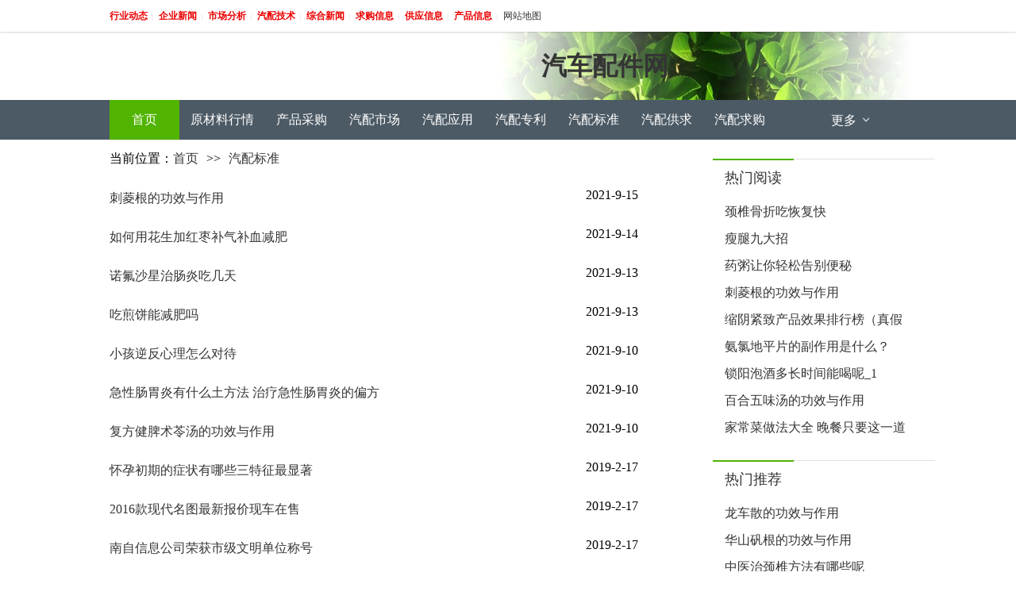

--- FILE ---
content_type: text/html; charset=Utf-8
request_url: http://b2b.bdewb.com/qpbz/
body_size: 4164
content:
<!doctype html>
<html>
<head>
<meta charset="utf-8">
<meta name="viewport" content="width=device-width, initial-scale=1" />
<meta http-equiv="Cache-Control" content="no-transform"/>
<meta http-equiv="Cache-Control" content="no-siteapp"/>
<title>汽配标准型号,汽配标准规范,汽配标准尺寸_汽配标准</title>
<meta content="	汽配标准型号,汽配标准规范,汽配标准尺寸" name="keywords" />
<meta content="汽配网为您提供汽配标准型号,汽配标准规范,汽配标准尺寸等相关资讯。" name="description" />
<link href="/templets/default/css/list.css" rel="stylesheet" type="text/css" />
<script type="text/javascript" src="/templets/default/js/mobile.js"></script><!--手机适配-->
<script type="text/javascript">uaredirect("http://b2b.bdewb.com/m/qpbz/");</script>
</head>
<body>
<div class="top-box">
  <div class="w-box-1005 m">
    <div class="top-box-l left"> 
    
    <a href="/xydt/"  class="Orange"><b>行业动态</b></a> <span>|</span> 
    
    <a href="/qyxw/"  class="Orange"><b>企业新闻</b></a> <span>|</span> 
    
    <a href="/scfx/"  class="Orange"><b>市场分析</b></a> <span>|</span> 
    
    <a href="/qpjs/"  class="Orange"><b>汽配技术</b></a> <span>|</span> 
    
    <a href="/zhxw/"  class="Orange"><b>综合新闻</b></a> <span>|</span> 
    
    <a href="/qgxx/"  class="Orange"><b>求购信息</b></a> <span>|</span> 
    
    <a href="/gyxx/"  class="Orange"><b>供应信息</b></a> <span>|</span> 
    
    <a href="/cpxx/"  class="Orange"><b>产品信息</b></a> <span>|</span> 
    
    <a href="/sitemap.xml"> 网站地图</a>
    </div>
  </div>
</div>
<div class="header-box skin-default">
  <div class="w-box-1005 m">
    <a href="/" style="height:86px; line-height:86px;"><h1>汽车配件网</h1></a> 
  </div>
</div>
<div class="nav-box">
<div class="w-box-1005 m">
    <ul class="nav-box-item">
      <li class="nav-active"><a  href="/">首页</a></li>
       
     <li> <a href="/yclxq/" >原材料行情</a> </li> 
       
     <li> <a href="/cpcg/" >产品采购</a> </li> 
       
     <li> <a href="/qpsc/" >汽配市场</a> </li> 
       
     <li> <a href="/qpyy/" >汽配应用</a> </li> 
       
     <li> <a href="/qpzl/" >汽配专利</a> </li> 
       
     <li> <a href="/qpbz/" >汽配标准</a> </li> 
       
     <li> <a href="/qpgq/" >汽配供求</a> </li> 
       
     <li> <a href="/qpqg/" >汽配求购</a> </li> 
       
      <li id="nav-down"> <a> 更多 <i class="iconfont_compressor icon_compressor-weibiaoti"></i> </a>
        <div class="nav-menu">
        
     <a href="/qpdl/" >汽配代理</a> 
    
     <a href="/qpbj/" >汽配报价</a> 
    
     <a href="/xwzx/" >新闻中心</a> 
    
     <a href="/jmdl/" >加盟代理</a> 
    
     <a href="/qpcl/" >汽配材料</a> 
    
     <a href="/qpzl22/" >汽配专栏</a> 
    
     <a href="/qpgj/" >汽配工具</a> 
    
         </div>
      </li>
    </ul>
  </div><!--导航-->
</div>

<div class="main-box">
  <div class="main-l">
    <div class="screen-box">
      <div class="silvery left">当前位置：<a href="http://b2b.bdewb.com">首页</a></div>
      <div style=" float:left">>></div>
      <div id="pro-situation" class="left s-tac-map-status">
        <div class="s-tac-map-status-t"> <a >汽配标准</a> </div>
      </div>
    </div>
    <div class="news-item-box"> 
    
      <div class="news-item-text">
        <div class="news-detail">
          <div class="news-title">
            <h3> <a href="/qpbz/56044.html">刺菱根的功效与作用</a> </h3>
          </div>
          <div class="news-tag">2021-9-15</div>
        </div>
      </div>
      
      <div class="news-item-text">
        <div class="news-detail">
          <div class="news-title">
            <h3> <a href="/qpbz/56015.html">如何用花生加红枣补气补血减肥</a> </h3>
          </div>
          <div class="news-tag">2021-9-14</div>
        </div>
      </div>
      
      <div class="news-item-text">
        <div class="news-detail">
          <div class="news-title">
            <h3> <a href="/qpbz/55982.html">诺氟沙星治肠炎吃几天</a> </h3>
          </div>
          <div class="news-tag">2021-9-13</div>
        </div>
      </div>
      
      <div class="news-item-text">
        <div class="news-detail">
          <div class="news-title">
            <h3> <a href="/qpbz/55981.html">吃煎饼能减肥吗</a> </h3>
          </div>
          <div class="news-tag">2021-9-13</div>
        </div>
      </div>
      
      <div class="news-item-text">
        <div class="news-detail">
          <div class="news-title">
            <h3> <a href="/qpbz/55962.html">小孩逆反心理怎么对待</a> </h3>
          </div>
          <div class="news-tag">2021-9-10</div>
        </div>
      </div>
      
      <div class="news-item-text">
        <div class="news-detail">
          <div class="news-title">
            <h3> <a href="/qpbz/55953.html">急性肠胃炎有什么土方法 治疗急性肠胃炎的偏方</a> </h3>
          </div>
          <div class="news-tag">2021-9-10</div>
        </div>
      </div>
      
      <div class="news-item-text">
        <div class="news-detail">
          <div class="news-title">
            <h3> <a href="/qpbz/55927.html">复方健脾术苓汤的功效与作用</a> </h3>
          </div>
          <div class="news-tag">2021-9-10</div>
        </div>
      </div>
      
      <div class="news-item-text">
        <div class="news-detail">
          <div class="news-title">
            <h3> <a href="/qpbz/55861.html">怀孕初期的症状有哪些三特征最显著</a> </h3>
          </div>
          <div class="news-tag">2019-2-17</div>
        </div>
      </div>
      
      <div class="news-item-text">
        <div class="news-detail">
          <div class="news-title">
            <h3> <a href="/qpbz/55837.html">2016款现代名图最新报价现车在售</a> </h3>
          </div>
          <div class="news-tag">2019-2-17</div>
        </div>
      </div>
      
      <div class="news-item-text">
        <div class="news-detail">
          <div class="news-title">
            <h3> <a href="/qpbz/55829.html">南自信息公司荣获市级文明单位称号</a> </h3>
          </div>
          <div class="news-tag">2019-2-17</div>
        </div>
      </div>
      
      <div class="news-item-text">
        <div class="news-detail">
          <div class="news-title">
            <h3> <a href="/qpbz/55805.html">大盘应该很快重新上升</a> </h3>
          </div>
          <div class="news-tag">2019-2-17</div>
        </div>
      </div>
      
      <div class="news-item-text">
        <div class="news-detail">
          <div class="news-title">
            <h3> <a href="/qpbz/55786.html">先进制造技术领域科技创新专项规划发布</a> </h3>
          </div>
          <div class="news-tag">2019-2-14</div>
        </div>
      </div>
      
      <div class="news-item-text">
        <div class="news-detail">
          <div class="news-title">
            <h3> <a href="/qpbz/55726.html">传房产证下岗作废国土部门仍有效无需更换1</a> </h3>
          </div>
          <div class="news-tag">2019-2-14</div>
        </div>
      </div>
      
      <div class="news-item-text">
        <div class="news-detail">
          <div class="news-title">
            <h3> <a href="/qpbz/55710.html">小腿按摩减肥的方法有哪些</a> </h3>
          </div>
          <div class="news-tag">2019-2-14</div>
        </div>
      </div>
      
      <div class="news-item-text">
        <div class="news-detail">
          <div class="news-title">
            <h3> <a href="/qpbz/55698.html">刘士余从国家战略高度促进期市加快发展2</a> </h3>
          </div>
          <div class="news-tag">2019-2-14</div>
        </div>
      </div>
      

<div style=" clear:both"> </div>
      
      <div class="cccs"> 
      
      	<li><strong>1</strong></li><li><a href="./list_1.html">2</a></li><li><a href="./list_2.html">3</a></li><li><a href="./list_3.html">4</a></li><li><a href="./list_4.html">5</a></li><li><a href="./list_5.html">6</a></li><li><a href="./list_1.html">下一页</a></li><li><a href="./list_135.html">尾页</a></li><li>共&nbsp;136&nbsp;页</li>
<script language="JavaScript">var indexUrl = './index.html';var maxPage = 136;var showPages = 136;function go(page){try{var baseUrl = './list';var url = '';if (page >0&&page <=showPages){if(page==1){url = indexUrl;}else if(page >1 && page <= maxPage ){page = page-1;url = baseUrl+'_'+page+'.html';}else{maxPage = maxPage-1;url = baseUrl+'_'+maxPage+'.html';}document.location.href=url;return true;}else{return false;}}catch(e){alert("Sorry:"+e);}return false;}</script>
      
       </div>
    </div>
  </div>
  <div class="main-r">
    <div class="sdf">
      <h3 class="title-default"><p>热门阅读</p></h3>
      <div class="item-news-box">
        <ul>
          
          <li> <a href="/qpsc/56047.html " title="颈椎骨折吃恢复快"> 颈椎骨折吃恢复快 </a> </li>
          
          <li> <a href="/qpgq/56046.html " title="瘦腿九大招"> 瘦腿九大招 </a> </li>
          
          <li> <a href="/qyxw/56045.html " title="药粥让你轻松告别便秘"> 药粥让你轻松告别便秘 </a> </li>
          
          <li> <a href="/qpbz/56044.html " title="刺菱根的功效与作用"> 刺菱根的功效与作用 </a> </li>
          
          <li> <a href="/qgxx/56043.html " title="缩阴紧致产品效果排行榜（真假"> 缩阴紧致产品效果排行榜（真假 </a> </li>
          
          <li> <a href="/qpyy/56042.html " title="氨氯地平片的副作用是什么？"> 氨氯地平片的副作用是什么？ </a> </li>
          
          <li> <a href="/qpzl22/56041.html " title="锁阳泡酒多长时间能喝呢_1"> 锁阳泡酒多长时间能喝呢_1 </a> </li>
          
          <li> <a href="/cpxx/56040.html " title="百合五味汤的功效与作用"> 百合五味汤的功效与作用 </a> </li>
          
          <li> <a href="/scfx/56039.html " title="家常菜做法大全 晚餐只要这一道"> 家常菜做法大全 晚餐只要这一道 </a> </li>
          
        </ul>
      </div>
    </div>
    <div class="sdf">
      <h3 class="title-default"><p>热门推荐</p></h3>
      <div class="item-news-box">
        <ul>
          
          <li> <a href="/qyxw/56038.html " title="龙车散的功效与作用"> 龙车散的功效与作用 </a> </li>
          
          <li> <a href="/cpfl/56037.html " title="华山矾根的功效与作用"> 华山矾根的功效与作用 </a> </li>
          
          <li> <a href="/cpfl/56036.html " title="中医治颈椎方法有哪些呢"> 中医治颈椎方法有哪些呢 </a> </li>
          
          <li> <a href="/qpbj/56035.html " title="白醋泡脚可以缓解脚气"> 白醋泡脚可以缓解脚气 </a> </li>
          
          <li> <a href="/qpgq/56034.html " title="生姜泡脚的方法 冬天怎么用生姜"> 生姜泡脚的方法 冬天怎么用生姜 </a> </li>
          
          <li> <a href="/cpcg/56033.html " title="便浊汤的功效与作用"> 便浊汤的功效与作用 </a> </li>
          
          <li> <a href="/qpzl/56032.html " title="丁香黄耆散的功效与作用"> 丁香黄耆散的功效与作用 </a> </li>
          
          <li> <a href="/qpdl/56031.html " title="降火明目丸的功效与作用"> 降火明目丸的功效与作用 </a> </li>
          
          <li> <a href="/cpfl/56030.html " title="每天艾灸多长时间好呢"> 每天艾灸多长时间好呢 </a> </li>
          
        </ul>
      </div>
    </div>
  </div>
  <div class="clear"></div>
</div>
<div style="margin-top:20px;"> </div>
<div class="footer-box path80">
  <div class="w-box-1005 m">
    <h3 class="title-footer">
      <p class="Green">友情链接</p>
    </h3>
    <div class="footer-link-item">
      <ul class="item-info-link">
        
        <li> <a href="http://dxb.120ask.com/" >癫痫病</a></li>
        
        <li> <a href="http://dxb.120ask.com/dxyy/" >癫痫治疗医院</a></li>
        
        <li> <a href="http://www.gwojq.com/" >兰州治疗癫痫最好医院</a></li>
        
        <li> <a href="http://www.gwojq.com/" >兰州治疗癫痫最好医院</a></li>
        
        <li> <a href="http://www.encxm.com/" >河北最好的治癫痫的医院</a></li>
        
        <li> <a href="http://www.encxm.com/" >河北最好的治癫痫的医院</a></li>
        
        <li> <a href="http://www.aaiyo.com/" >北京军海医院的网址</a></li>
        
        <li> <a href="http://dianxian.familydoctor.com.cn/" >治疗癫痫最好的医院</a></li>
        
        <li> <a href="http://dianxian.familydoctor.com.cn/" >癫痫病怎么治疗</a></li>
        
        <li> <a href="http://dianxian.familydoctor.com.cn/m/dxbzz/" >癫痫病的症状有哪些</a></li>
        
        <li> <a href="http://dianxian.familydoctor.com.cn/m/dxbzy/" >癫痫能治愈吗</a></li>
        
        <li> <a href="http://dianxian.familydoctor.com.cn/m/dxbzl/" >癫痫病的治疗方法</a></li>
        
        <li> <a href="http://dianxian.familydoctor.com.cn/m/" >癫痫病怎么治疗</a></li>
        
        <li> <a href="https://dxb.120ask.com/xazjdxbyy/yyjj" >西安中际癫痫病医院怎么样</a></li>
        
        <li> <a href="http://www.ahjzjy.com/" >北京癫痫病医院</a></li>
        
        <li> <a href="https://dxb.120ask.com/" >癫痫病的治疗方法</a></li>
        
        <li> <a href="http://dxb.fx120.net/" >癫痫病治疗方法</a></li>
        
        <li> <a href="https://dxb.120ask.com/xazjdxbyy/" >西安中际癫痫病医院</a></li>
        
        <li> <a href="https://dxb.120ask.com/dxfy/" >治疗癫痫的费用</a></li>
        
        <li> <a href="http://m.dxb.120ask.com/" >治疗癫痫病专科医院</a></li>
        
        <li> <a href="https://dxb.120ask.com/dxyy/bjdxyy/" >北京癫痫病医院排名</a></li>
        
        <li> <a href="https://dxb.120ask.com/dxyy/hljdxyy/" >黑龙江专业的癫痫病医院</a></li>
        
        <li> <a href="https://dxb.120ask.com/dxyy/hebdxyy/" >哈尔滨癫痫重点医院</a></li>
        
        <li> <a href="https://dxb.120ask.com/dxyy/hubeidxyy/" >湖北治疗癫痫病医院</a></li>
        
        <li> <a href="https://dxb.120ask.com/dxyy/whdxyy/" >武汉癫痫病医院哪家好</a></li>
        
        <li> <a href="https://dxb.120ask.com/dxyy/shanxidxyy/" >陕西治疗癫痫病医院</a></li>
        
        <li> <a href="https://dxb.120ask.com/dxyy/xadxyy/" >西安癫痫病医院</a></li>
        
        <li> <a href="https://dxb.120ask.com/" >治疗癫痫病</a></li>
        
        <li> <a href="http://dxb.qiuyi.cn/" >癫痫病治疗</a></li>
        
        <li> <a href="http://dxb.qiuyi.cn/nx/" >宁夏癫痫病医院</a></li>
        
        <li> <a href="http://dxb.qiuyi.cn/tj/" >天津癫痫病医院</a></li>
        
        <li> <a href="http://dxb.qiuyi.cn/han/" >湖南癫痫病医院</a></li>
        
        <li> <a href="http://dxb.qiuyi.cn/hna/" >河南郑州治疗癫痫病的医院</a></li>
        
        <li> <a href="http://dxb.qiuyi.cn/hl/" >黑龙江哈尔滨专治癫痫病的医院</a></li>
        
        <li> <a href="http://m.dxb.qiuyi.cn/" >癫痫的治疗方法</a></li>
        
        <li> <a href="http://m.dxb.qiuyi.cn/hl/" >黑龙江癫痫病专科医院哪家好</a></li>
        
        <li> <a href="https://dxb.120ask.com/dxyy/shanxidxyy/" >陕西治疗癫痫病医院</a></li>
        
        <li> <a href="https://dxb.120ask.com/dxyy/whdxyy/" >武汉癫痫病医院哪家好</a></li>
        
        <li> <a href="https://dxb.120ask.com/dxyy/hubeidxyy/" >湖北治疗癫痫病医院</a></li>
        
        <li> <a href="https://dxb.120ask.com/dxyy/hebdxyy/" >哈尔滨癫痫重点医院</a></li>
        
        <li> <a href="https://dxb.120ask.com/dxyy/hljdxyy/" >黑龙江专业的癫痫病医院</a></li>
        
        <li> <a href="" ></a></li>
        
        <li> <a href="" ></a></li>
        
        <li> <a href="" ></a></li>
        
        <li> <a href="" ></a></li>
        
        <li> <a href="" ></a></li>
        
        <li> <a href="" ></a></li>
        
        <li> <a href="" ></a></li>
        
        <li> <a href="" ></a></li>
        
        <li> <a href="" ></a></li>
        
        <li> <a href="" ></a></li>
        
        <li> <a href="" ></a></li>
        
        <li> <a href="" ></a></li>
        
        <li> <a href="" ></a></li>
        
        <li> <a href="" ></a></li>
        
        <li> <a href="" ></a></li>
        
        <li> <a href="" ></a></li>
        
        <li> <a href="" ></a></li>
        
        <li> <a href="" ></a></li>
        
        <li> <a href="" ></a></li>
        
        <li> <a href="" ></a></li>
        
        <li> <a href="http://dianxian.familydoctor.com.cn/hebdxbyy/" >哈尔滨癫痫病</a></li>
        
        <li> <a href="http://dianxian.familydoctor.com.cn/m/dxbzl/" >治疗癫痫病新方法</a></li>
        
        <li> <a href="http://dianxian.familydoctor.com.cn/hndxbyy/2609813.html" >河南专业治癫痫病医院</a></li>
        
        <li> <a href="http://dianxian.familydoctor.com.cn/zzdxbyy/6.html" >郑州哪家医院看癫痫病好</a></li>
        
        <li> <a href="http://dianxian.familydoctor.com.cn/dxwbo/" >儿童癫痫病医院</a></li>
        
        <li> <a href="http://dianxian.familydoctor.com.cn/zzdxbyy/4.html" >郑州哪家医院看癫痫病好</a></li>
        
        <li> <a href="http://dianxian.familydoctor.com.cn/m/gzdxbyy/" >贵州癫痫病治疗医院</a></li>
        
        <li> <a href="http://dianxian.familydoctor.com.cn/dxvh/1017702.html" >北京市癫痫医院</a></li>
        
        <li> <a href="http://dianxian.familydoctor.com.cn/whdxbyy/" >武汉羊角风医院</a></li>
        
        <li> <a href="http://dianxian.familydoctor.com.cn/cqdxbyy" >重庆癫痫医院</a></li>
        
        <li> <a href="http://dianxian.familydoctor.com.cn/dximm/" >治疗癫痫病哪比较好</a></li>
        
        <li> <a href="http://dianxian.familydoctor.com.cn/m/dxbzy/" >癫痫病能不能治好</a></li>
        
        <li> <a href="http://dianxian.familydoctor.com.cn/dxtr/2128281.html" >癫痫病能否医好</a></li>
        
        <li> <a href="http://dianxian.familydoctor.com.cn/scdxbyy/" >四川看癫痫哪家医院好</a></li>
        
        <li> <a href="http://dianxian.familydoctor.com.cn/cddxbyy/" >成都治疗癫痫病医院</a></li>
        
        <li> <a href="http://dianxian.familydoctor.com.cn/m/dxbzy/" >癫痫病能治吗</a></li>
        
        <li> <a href="http://dianxian.familydoctor.com.cn/dxbby/2575861.html" >诱发癫痫的原因</a></li>
        
        <li> <a href="http://dianxian.familydoctor.com.cn/dxbyw/2576711.html" >治疗癫痫病的药物</a></li>
        
        <li> <a href="http://dianxian.familydoctor.com.cn/m/dxrfy/" >治疗癫痫病什么方法好</a></li>
        
        <li> <a href="http://dianxian.familydoctor.com.cn/dxbzl/2575228.html" >癫痫病治疗效果</a></li>
        
        <li> <a href="http://dianxian.familydoctor.com.cn/dxbzl/" >癫痫病如何治</a></li>
        
        <div class="clear"></div>
      </ul>
    </div>
  </div>
</div>

<div class="footer-nav-box path80">
  <div class="w-box-1005 m">
    <div class="footer-nav left"> 
    <a style="color:#FFF;" href="/">首页</a>
    
    <span>|</span> <a href="/xydt/"  class="white">行业动态</a> 
   
    <span>|</span> <a href="/qyxw/"  class="white">企业新闻</a> 
   
    <span>|</span> <a href="/scfx/"  class="white">市场分析</a> 
   
    <span>|</span> <a href="/qpjs/"  class="white">汽配技术</a> 
   
    <span>|</span> <a href="/zhxw/"  class="white">综合新闻</a> 
   
    <span>|</span> <a href="/qgxx/"  class="white">求购信息</a> 
   
    <span>|</span> <a href="/gyxx/"  class="white">供应信息</a> 
   
    <span>|</span> <a href="/cpxx/"  class="white">产品信息</a> 
   
    </div>
    <div class="footer-copyright right white">Copyright © 2018&nbsp;汽车配件网&nbsp; 
</div>
    <div class="clear"></div>
  </div>
</div>
</body>
</html>

--- FILE ---
content_type: text/css
request_url: http://b2b.bdewb.com/templets/default/css/list.css
body_size: 116
content:
@charset "utf-8";
/* CSS Document */
@import "Compressor_2018.css";
@import "Home.css";
@import "Buy-list.css";
@import "iconfont.css";



--- FILE ---
content_type: text/css
request_url: http://b2b.bdewb.com/templets/default/css/Compressor_2018.css
body_size: 1511
content:
/*全局样式*/
* {
    margin: 0;
    outline: 0 none;
    padding: 0;
}
body {
	font-family: "Microsoft Yahei","Tahoma","SimSun","宋体";
	margin: 0;
    outline: 0 none;
    padding: 0;
	
}
img {
    border: medium none;
}
select {
	margin-right: 3px;
	margin-left: 3px;
}
FIELDSET {
	PADDING-BOTTOM: 0px; MARGIN: 0px; PADDING-LEFT: 0px; PADDING-RIGHT: 0px; PADDING-TOP: 0px
}
DIV {
	PADDING-BOTTOM: 0px; MARGIN: 0px; PADDING-LEFT: 0px; PADDING-RIGHT: 0px; PADDING-TOP: 0px
}
FORM {
	PADDING-BOTTOM: 0px; MARGIN: 0px; PADDING-LEFT: 0px; PADDING-RIGHT: 0px; PADDING-TOP: 0px
}
span {
	PADDING-BOTTOM: 0px; MARGIN: 0px; PADDING-LEFT: 0px; PADDING-RIGHT: 0px; PADDING-TOP: 0px
}
td {
	font-size: 12px;
}
UL {
	PADDING-BOTTOM: 0px; MARGIN: 0px; PADDING-LEFT: 0px; PADDING-RIGHT: 0px; PADDING-TOP: 0px
}
OL {
	PADDING-BOTTOM: 0px; MARGIN: 0px; PADDING-LEFT: 0px; PADDING-RIGHT: 0px; PADDING-TOP: 0px
}
LI {
	PADDING-BOTTOM: 0px; MARGIN: 0px; PADDING-LEFT: 0px; PADDING-RIGHT: 0px; PADDING-TOP: 0px
}
DL {
	PADDING-BOTTOM: 0px; MARGIN: 0px; PADDING-LEFT: 0px; PADDING-RIGHT: 0px; PADDING-TOP: 0px
}
DT {
	PADDING-BOTTOM: 0px; MARGIN: 0px; PADDING-LEFT: 0px; PADDING-RIGHT: 0px; PADDING-TOP: 0px
}
DD {
	PADDING-BOTTOM: 0px; MARGIN: 0px; PADDING-LEFT: 0px; PADDING-RIGHT: 0px; PADDING-TOP: 0px
}
H1 {
	PADDING-BOTTOM: 0px; MARGIN: 0px; PADDING-LEFT: 0px; PADDING-RIGHT: 0px; PADDING-TOP: 0px
}
H2 {
	PADDING-BOTTOM: 0px; MARGIN: 0px; PADDING-LEFT: 0px; PADDING-RIGHT: 0px; PADDING-TOP: 0px
}
H3 {
	PADDING-BOTTOM: 0px; MARGIN: 0px; PADDING-LEFT: 0px; PADDING-RIGHT: 0px; PADDING-TOP: 0px
}
H4 {
	PADDING-BOTTOM: 0px; MARGIN: 0px; PADDING-LEFT: 0px; PADDING-RIGHT: 0px; PADDING-TOP: 0px
}
H5 {
	PADDING-BOTTOM: 0px; MARGIN: 0px; PADDING-LEFT: 0px; PADDING-RIGHT: 0px; PADDING-TOP: 0px
}
H6 {
	PADDING-BOTTOM: 0px; MARGIN: 0px; PADDING-LEFT: 0px; PADDING-RIGHT: 0px; PADDING-TOP: 0px
}
P {
	PADDING-BOTTOM: 0px; MARGIN: 0px; PADDING-LEFT: 0px; PADDING-RIGHT: 0px; PADDING-TOP: 0px
}
UL {
	LIST-STYLE-TYPE: none
}
OL {
	LIST-STYLE-TYPE: none
}
H1 {
	
}
H2 {
	FONT-SIZE: 12px; FONT-WEIGHT: normal
}
H3 {
	FONT-SIZE: 12px; FONT-WEIGHT: normal
}
H4 {
	FONT-SIZE: 12px; FONT-WEIGHT: normal
}
H5 {
	FONT-SIZE: 12px; FONT-WEIGHT: normal
}
H6 {
	FONT-SIZE: 12px; FONT-WEIGHT: normal
}
IMG {
	BORDER-BOTTOM-STYLE: none; BORDER-RIGHT-STYLE: none; BORDER-TOP-STYLE: none; BORDER-LEFT-STYLE: none
}
iframe {
	margin: 0px;
	padding: 0px;
	border-top-width: 0px;
	border-right-width: 0px;
	border-bottom-width: 0px;
	border-left-width: 0px;
	background-color: #ffffff;
}

input::-webkit-input-placeholder{ /*WebKit browsers*/
	color: #cccccc;
}

input::-moz-input-placeholder{ /*Mozilla Firefox*/
	color: #cccccc;
}

input::-ms-input-placeholder{ /*Internet Explorer*/ 
	color: #cccccc;
}

/*通用样式*/
.m {
	margin: 0 auto;
}
.left {
	float:left;
}
.right {
	float:right;
}
.clear {
    clear: both;
	height:0;
}
.path10 {
	margin-top:10px;
}
.path15 {
	margin-top:15px;
}
.path20 {
	margin-top:20px;
}
.path30 {
	margin-top:30px;
}
.path40 {
	margin-top:40px;
}
.path50 {
	margin-top:50px;
}
.path80 {
	
}
.w-box-1005 {
	width:1005px;
}
.w-box-485 {
	width:485px;
	margin-top: 20px;
}
.w-box-250 {
	width:250px;
}
.w-box-215 {
	width:215px;
}
.col-3 {
	width:30%;
	padding-left:15px;
}

/*链接样式*/
a, a:link {
    color: #353535;
    cursor: pointer;
    text-decoration: none;
	background-color:transparent;
	transition:all 0.3s ease;
}
a, a:visited {
    color: #353535;
    cursor: pointer;
    text-decoration: none;
	transition:all 0.3s ease;
}
a:hover {
    color: #50b400;
    cursor: pointer;
    text-decoration: none;
	transition:all 0.3s ease;
}


/*自定义色彩样式*/

/*橙色*/
.Orange { 
	COLOR: #eb0000;
}
a.Orange {
	COLOR: #eb0000;
}
a.Orange:hover {
	COLOR: #ff7300;
}

/*绿色*/
.Green { 
	color: #50b400;
}
a.Green {
	COLOR: #50b400;
}
a.Green:hover {
	COLOR: #3a8200;
}

/*灰色*/
.Ink { 
	color: #999999;
}
a.Ink {
	COLOR: #999999;
}
a.Ink:hover {
	COLOR: #3a8200;
}

/*银色*/
.silvery { 
	

}
a.silvery {
	COLOR: #999999;
}
a.silvery:hover {
	COLOR: #3a8200;
}
.gray { 
	color: #999999;
}
a.gray {
	COLOR: #999999;
}
a.gray:hover {
	COLOR: #3a8200;
}

/*蓝色*/
.Blue { 
	color: #5c8fd3;
}
a.Blue {
	COLOR: #5c8fd3;
}
a.Blue:hover {
	COLOR: #353535;
}

/*白色*/
.white { 
	color: #ffffff;
}
a.white {
	COLOR: #ffffff;
}
a.white:hover {
	COLOR: #a6bed0;
}



/*返回顶部*/
#goTopBtn {
	width: 50px;
	height: 50px;
	position: fixed;
	background-image: url(../images/BackTop.png);
	background-repeat: no-repeat;
	background-position: 0px 0px;
	bottom:10%;
	right:6%;
	cursor:pointer;
}
#goTopBtn:hover {
	background-image: url(../images/BackTop.png);
	background-repeat: no-repeat;
	background-position: 0px -50px;
}

/*自定义风格样式*/

/*系统默认*/
.skin-default {
	background-image: url(/templets/default/images/skin-default.jpg);
	background-repeat: no-repeat;
	background-position: center 0px;	
}

/*==========节日==========*/

/*元旦*/
.skin-yuandan {
	background-image: url(../images/skin/skin-yuandan.jpg);
	background-repeat: no-repeat;
	background-position: center 0px;
}

.xxx span{ display:block;

}
.xxx{width:500PX;
margin-left:100PX;}

.ccc{    width: 280px;
    margin-top: 1.5rem;
    font-size: 22px;
	float:left;}

.article1{ font-size:16px;}
.sdfsdfsdf{    
font-size: 18px;
    line-height: 32px;
    color: #4d4f53;
    letter-spacing: 1px;
	margin-bottom:50px;
	text-indent:2em;
	margin-top:20px; 
	}
.sdfsdfsdfsdf{ margin-top:20px;
text-align:center;
    color: #4d4f53;}

--- FILE ---
content_type: text/css
request_url: http://b2b.bdewb.com/templets/default/css/iconfont.css
body_size: 2804
content:

@font-face {font-family: "iconfont_compressor";
  src: url('iconfont.eot?t=1515373877111'); /* IE9*/
  src: url('iconfont.eot?t=1515373877111#iefix') format('embedded-opentype'), /* IE6-IE8 */
  url('[data-uri]') format('woff'),
  url('iconfont.ttf?t=1515373877111') format('truetype'), /* chrome, firefox, opera, Safari, Android, iOS 4.2+*/
  url('iconfont.svg?t=1515373877111#iconfont_compressor') format('svg'); /* iOS 4.1- */
}

.iconfont_compressor {
  font-family:"iconfont_compressor" !important;
  font-size:16px;
  font-style:normal;
  -webkit-font-smoothing: antialiased;
  -moz-osx-font-smoothing: grayscale;
}

.icon_compressor-fenlei:before { content: "\e631"; }

.icon_compressor-weibiaoti:before { content: "\e68a"; }

.icon_compressor-shipin:before { content: "\e65b"; }

.icon_compressor-xiaohuojian:before { content: "\e608"; }

.icon_compressor-shoucang:before { content: "\e600"; }

.icon_compressor-zan:before { content: "\e606"; }

.icon_compressor-icon_arrow_right:before { content: "\e676"; }

.icon_compressor-sousuo:before { content: "\e68d"; }

.icon_compressor-icon_arrow_left:before { content: "\e690"; }

